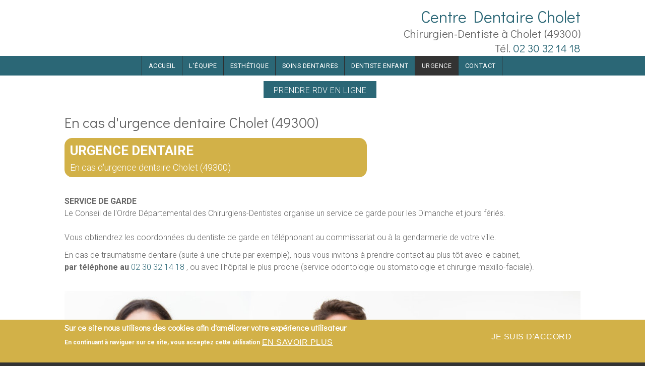

--- FILE ---
content_type: text/html; charset=utf-8
request_url: https://centre-dentaire-cholet.fr/urgence-dentaire
body_size: 11339
content:

<!DOCTYPE html>
<html>
<head>
  <meta charset="utf-8" />
<meta name="viewport" content="width=device-width, initial-scale=1, maximum-scale=1, user-scalable=no" />
<link rel="shortcut icon" href="https://centre-dentaire-cholet.fr/sites/S_ZJPWJ225LNA3NA24IN6PUE3YIQ/files/favicon.ico" type="image/vnd.microsoft.icon" />
<meta name="description" content="Urgences dentaires acceptées par le Cabinet dentaire à Cholet" />
<meta name="generator" content="Drupal 7 (http://drupal.org)" />
<link rel="canonical" href="https://centre-dentaire-cholet.fr/urgence-dentaire" />
<link rel="shortlink" href="https://centre-dentaire-cholet.fr/node/14" />
    <meta name="MobileOptimized" content="width">
    <meta name="HandheldFriendly" content="true">
    <meta name="apple-mobile-web-app-capable" content="yes">
    <meta http-equiv="cleartype" content="on">
    <meta http-equiv="X-UA-Compatible" content="IE=edge, chrome=1">
    <title>Urgence dentaire Cholet | Centre dentaire Cholet</title>
  <link rel="stylesheet" href="https://centre-dentaire-cholet.fr/sites/S_ZJPWJ225LNA3NA24IN6PUE3YIQ/files/css/css_rEI_5cK_B9hB4So2yZUtr5weuEV3heuAllCDE6XsIkI.css" media="all" />
<link rel="stylesheet" href="https://centre-dentaire-cholet.fr/sites/S_ZJPWJ225LNA3NA24IN6PUE3YIQ/files/css/css__LeQxW73LSYscb1O__H6f-j_jdAzhZBaesGL19KEB6U.css" media="all" />
<link rel="stylesheet" href="https://centre-dentaire-cholet.fr/sites/S_ZJPWJ225LNA3NA24IN6PUE3YIQ/files/css/css_pyljnz6BzDo7yeCelDDZidwTVf5jcZaEHzRoCaNjmzI.css" media="all" />
<link rel="stylesheet" href="https://centre-dentaire-cholet.fr/sites/S_ZJPWJ225LNA3NA24IN6PUE3YIQ/files/css/css_mjq-D9WwDq6IvrOhCiPhmcra1dOev2fpbIK4OLUv-wk.css" media="all" />
<style media="all">
<!--/*--><![CDATA[/*><!--*/
body.contextual-links-region{position:static;}

/*]]>*/-->
</style>
<link rel="stylesheet" href="//cdnjs.cloudflare.com/ajax/libs/font-awesome/4.3.0/css/font-awesome.min.css" media="all" />
<link rel="stylesheet" href="https://fonts.googleapis.com/css2?family=Cormorant+Garamond:ital,wght@0,400;0,700;1,400;1,700&amp;family=EB+Garamond:ital,wght@0,400;0,700;1,400;1,700&amp;family=IM+Fell+Double+Pica:ital@0;1&amp;family=Lora:ital,wght@0,400;0,700;1,400;1,700&amp;family=Montserrat:ital,wght@0,400;0,700;1,400;1,700&amp;family=Open+Sans:ital,wght@0,400;0,700;1,400;1,700&amp;family=Roboto:ital,wght@0,300;0,400;0,700;1,300;1,400;1,700&amp;family=Didact+Gothic&amp;display=swap" media="all" />
<style media="all">
<!--/*--><![CDATA[/*><!--*/
#sliding-popup.sliding-popup-bottom,#sliding-popup.sliding-popup-bottom .eu-cookie-withdraw-banner,.eu-cookie-withdraw-tab{background:#d2b148;}#sliding-popup.sliding-popup-bottom.eu-cookie-withdraw-wrapper{background:transparent}#sliding-popup .popup-content #popup-text h1,#sliding-popup .popup-content #popup-text h2,#sliding-popup .popup-content #popup-text h3,#sliding-popup .popup-content #popup-text p,#sliding-popup label,#sliding-popup div,.eu-cookie-compliance-secondary-button,.eu-cookie-withdraw-tab{color:#fff !important;}.eu-cookie-withdraw-tab{border-color:#fff;}.eu-cookie-compliance-more-button{color:#fff !important;}

/*]]>*/-->
</style>
<link rel="stylesheet" href="https://centre-dentaire-cholet.fr/sites/S_ZJPWJ225LNA3NA24IN6PUE3YIQ/files/css/css_HGTVZFHY3It1IiQQlDW5Ttn_kUk4PfHGd3Z1OvA31HI.css" media="all" />
<style media="screen">
<!--/*--><![CDATA[/*><!--*/
:root body{--color-palette-raw:#2b6776;}.color-palette-raw blockquote:before,.color-palette-raw .vocabulary-links:before,.color-palette-raw .l-header-wrapper,.color-palette-raw a,.color-palette-raw.site-name-show h1.site-name a:after,.color-palette-raw.fixed-headermenu-layout .main-menu-wrapper > ul a{color:var(--color-palette-raw);}.color-palette-raw .feed-icon img,.color-palette-raw .more-link a,.color-palette-raw .item-list-pager li a:hover,.color-palette-raw .item-list-pager li.pager-current,.color-palette-raw .l-off-canvas--left,.color-palette-raw input[type="submit"],.color-palette-raw input[type="reset"],.color-palette-raw button,.color-palette-raw .button a,.color-palette-raw .l-menu-wrapper{background-color:var(--color-palette-raw);}.color-palette-raw input[type="submit"]:hover,.color-palette-raw input[type="reset"]:hover,.color-palette-raw button:hover,.color-palette-raw .button a:hover{border-color:var(--color-palette-raw);color:var(--color-palette-raw);}.color-palette-raw .comment-by-node-author .comment-arrow{border-color:transparent var(--color-palette-raw) transparent transparent;}

/*]]>*/-->
</style>
<link rel="stylesheet" href="https://centre-dentaire-cholet.fr/sites/S_ZJPWJ225LNA3NA24IN6PUE3YIQ/files/css/css_msmSqRyRPBurKxzahbroo0e_qBr_1W_RLyQCsuRnu5E.css" media="all" />
<style media="all">
<!--/*--><![CDATA[/*><!--*/
.site-name-show h1.site-name a:after{content:none}

/*]]>*/-->
</style>
<link rel="stylesheet" href="https://centre-dentaire-cholet.fr/sites/S_ZJPWJ225LNA3NA24IN6PUE3YIQ/files/css/css_Th4bVzMH3GEF1gBXrGE5jUq9bBoEoDEQmyYOHeudYyU.css" media="screen" />
  <script src="//ajax.googleapis.com/ajax/libs/jquery/1.8.3/jquery.min.js"></script>
<script>
window.jQuery || document.write("<script src='/sites/all/modules/jquery_update/replace/jquery/1.8/jquery.min.js'>\x3C/script>")
</script>
<script src="https://centre-dentaire-cholet.fr/sites/S_ZJPWJ225LNA3NA24IN6PUE3YIQ/files/js/js_IlcweSrp5LSWEO9YuwxHB9markIeH80BCzifEmoARZs.js"></script>
<script src="//ajax.googleapis.com/ajax/libs/jqueryui/1.10.2/jquery-ui.min.js"></script>
<script>
window.jQuery.ui || document.write("<script src='/sites/all/modules/jquery_update/replace/ui/ui/minified/jquery-ui.min.js'>\x3C/script>")
</script>
<script src="https://centre-dentaire-cholet.fr/sites/S_ZJPWJ225LNA3NA24IN6PUE3YIQ/files/js/js_H7q2xORKmR9AN8Qx5spKEIBp7R_wG2apAswJoCUZY7I.js"></script>
<script src="https://centre-dentaire-cholet.fr/sites/S_ZJPWJ225LNA3NA24IN6PUE3YIQ/files/js/js_ha2OJAGxTznDOIDmwwcg1Xp1LNg-7UywtsSLA9HchuU.js"></script>
<script src="https://centre-dentaire-cholet.fr/sites/S_ZJPWJ225LNA3NA24IN6PUE3YIQ/files/js/js_Az--MTQ00H-3AL6G-C7HmULxElcuFih-8_434ijYurQ.js"></script>
<script>

  Drupal.behaviors.stark2 = function (context) {
    $("#collapse-all-fieldsets").click( function () {
      $(".pseudo-fieldset-content").hide();
      $(".pseudo-fieldset").addClass("collapsed");
    });
    $("#open-all-fieldsets").click( function () {
      $(".pseudo-fieldset-content").show();
      $(".pseudo-fieldset").addClass("collapsed");
    });
    
    $(".collapsible .pseudo-fieldset-title").click( function () {
      var thisFieldset = $(this).parent();
      $(".pseudo-fieldset-content", thisFieldset).slideToggle();
      $(thisFieldset).toggleClass("collapsed");
    });
  };

</script>
<script>
jQuery(document).ready(function($) {

    var map;
    var myLatlng;
    var myZoom;
    var marker;

	});
</script>
<script>
jQuery(document).ready(function($) {

	if ($("#map-canvas").length) {

		myLatlng = new google.maps.LatLng(37.422114, -122.08385);
		myZoom = 13;

		function initialize() {

			var mapOptions = {
			zoom: myZoom,
			mapTypeId: google.maps.MapTypeId.ROADMAP,
			center: myLatlng,
            scrollwheel: false
			};

			map = new google.maps.Map(document.getElementById("map-canvas"),mapOptions);

			marker = new google.maps.Marker({
			map:map,
			draggable:true,
			position: myLatlng
			});

			google.maps.event.addDomListener(window, "resize", function() {
			map.setCenter(myLatlng);
			});

		}

		google.maps.event.addDomListener(window, "load", initialize);

	}

	});
</script>
<script>

	function hideMap(){
	jQuery("#map-anchor").html("<a href=\"javascript:showMap()\" class=\"map-toggle expand\">Show Map</a>");
	jQuery("#map-canvas").hide();
	}

	function showMap() {
	jQuery("#map-anchor").html("<a href=\"javascript:hideMap()\" class=\"map-toggle expand collapsed\">Hide Map </a>");
	jQuery("#map-canvas").show();
	google.maps.event.trigger(map, "resize");
	map.setCenter(myLatlng);
	map.setZoom(myZoom);
	}
	
</script>
<script src="https://centre-dentaire-cholet.fr/sites/S_ZJPWJ225LNA3NA24IN6PUE3YIQ/files/js/js_Et-Vxew9BQ1eRu0PnF3DAwO5JiMoq2PXxfZ3YrV44Yg.js"></script>
<script src="https://www.googletagmanager.com/gtag/js?id=UA-78294151-96"></script>
<script>
Drupal.googleanalytics = (typeof Drupal.googleanalytics !== "undefined") ? Drupal.googleanalytics : {};Drupal.googleanalytics.ga_disable = Drupal.googleanalytics.ga_disable || false;var DNT = (typeof navigator.doNotTrack !== "undefined" && (navigator.doNotTrack === "yes" || navigator.doNotTrack == 1)) || (typeof navigator.msDoNotTrack !== "undefined" && navigator.msDoNotTrack == 1) || (typeof window.doNotTrack !== "undefined" && window.doNotTrack == 1);Drupal.googleanalytics.ga_disable = Drupal.googleanalytics.ga_disable || (DNT && (typeof eccHasAgreed == "undefined" || !eccHasAgreed));if (!Drupal.googleanalytics.ga_disable) {window.dataLayer = window.dataLayer || [];function gtag(){dataLayer.push(arguments)};gtag("js", new Date());gtag("set", "developer_id.dMDhkMT", true);gtag("config", "UA-78294151-96", {"groups":"default"});window.addEventListener("load", gTracking, false);
function gTracking() {
jQuery( 'a[href*="tel:+33230321418"]').one( 'click', function() {

ga('send', 'event', 'Appel', 'Clic');

});

} }
</script>
<script src="https://centre-dentaire-cholet.fr/sites/S_ZJPWJ225LNA3NA24IN6PUE3YIQ/files/js/js_iGXLBe1tbcU88QTjOsowVfEmdGLhvKv9WmSClk1TO_w.js"></script>
<script src="https://maps.googleapis.com/maps/api/js?v=3.exp&amp;sensor=false"></script>
<script>
jQuery.extend(Drupal.settings, {"basePath":"\/","pathPrefix":"","setHasJsCookie":0,"ajaxPageState":{"theme":"gratis","theme_token":"s2LP498fJeAgOoEcnpx2ZLxQybK1g-3wMmLvRs3SozA","js":{"\/\/ajax.googleapis.com\/ajax\/libs\/jquery\/1.8.3\/jquery.min.js":1,"0":1,"misc\/jquery-extend-3.4.0.js":1,"misc\/jquery-html-prefilter-3.5.0-backport.js":1,"misc\/jquery.once.js":1,"misc\/drupal.js":1,"sites\/all\/libraries\/fitvids\/jquery.fitvids.js":1,"\/\/ajax.googleapis.com\/ajax\/libs\/jqueryui\/1.10.2\/jquery-ui.min.js":1,"1":1,"sites\/all\/modules\/jquery_update\/replace\/ui\/external\/jquery.cookie.js":1,"sites\/all\/modules\/fitvids\/fitvids.js":1,"sites\/all\/modules\/ds_themes_override\/themes\/gratis\/js\/script.js":1,"sites\/all\/libraries\/nivo-slider3\/jquery.nivo.slider.pack.js":1,"public:\/\/languages\/fr_oYRUVdB66Lt59sPFzZiQliTJmwlrsDE73UwVxRf6yP8.js":1,"2":1,"3":1,"4":1,"5":1,"sites\/all\/themes\/sunrise\/js\/plugins\/jquery.quicksand.js":1,"sites\/all\/themes\/sunrise\/js\/plugins\/quicksand_initialize.js":1,"sites\/all\/themes\/sunrise\/js\/plugins\/jquery.prettyPhoto.js":1,"sites\/all\/libraries\/colorbox\/jquery.colorbox-min.js":1,"sites\/all\/modules\/colorbox\/js\/colorbox.js":1,"sites\/all\/modules\/colorbox\/styles\/default\/colorbox_style.js":1,"sites\/all\/modules\/colorbox\/js\/colorbox_inline.js":1,"sites\/all\/libraries\/jquery.event.move\/js\/jquery.event.move.js":1,"sites\/all\/libraries\/jquery.event.swipe\/js\/jquery.event.swipe.js":1,"sites\/all\/modules\/colorbox_swipe\/colorbox_swipe.js":1,"sites\/all\/modules\/google_analytics\/googleanalytics.js":1,"https:\/\/www.googletagmanager.com\/gtag\/js?id=UA-78294151-96":1,"6":1,"sites\/all\/themes\/gratis\/js-source\/site.js":1,"https:\/\/maps.googleapis.com\/maps\/api\/js?v=3.exp\u0026sensor=false":1,"7":1,"8":1,"sites\/all\/modules\/eu_cookie_compliance\/js\/eu_cookie_compliance.js":1,"9":1,"10":1,"11":1,"12":1,"13":1,"14":1,"15":1,"16":1},"css":{"modules\/system\/system.base.css":1,"modules\/system\/system.menus.css":1,"modules\/system\/system.messages.css":1,"modules\/system\/system.theme.css":1,"misc\/ui\/jquery.ui.core.css":1,"misc\/ui\/jquery.ui.theme.css":1,"modules\/field\/theme\/field.css":1,"sites\/all\/modules\/fitvids\/fitvids.css":1,"modules\/node\/node.css":1,"modules\/user\/user.css":1,"sites\/all\/modules\/video_filter\/video_filter.css":1,"sites\/all\/modules\/views\/css\/views.css":1,"sites\/all\/modules\/jquerymobile_ui\/jquerymobile_ui.css":1,"sites\/all\/libraries\/nivo-slider3\/nivo-slider.css":1,"sites\/all\/themes\/sunrise\/css\/plugins\/prettyPhoto.css":1,"sites\/all\/modules\/colorbox\/styles\/default\/colorbox_style.css":1,"sites\/all\/modules\/colorbox_swipe\/colorbox_swipe.css":1,"sites\/all\/modules\/ctools\/css\/ctools.css":1,"sites\/all\/modules\/eu_cookie_compliance\/css\/eu_cookie_compliance.css":1,"1":1,"\/\/cdnjs.cloudflare.com\/ajax\/libs\/font-awesome\/4.3.0\/css\/font-awesome.min.css":1,"https:\/\/fonts.googleapis.com\/css2?family=Cormorant+Garamond:ital,wght@0,400;0,700;1,400;1,700\u0026family=EB+Garamond:ital,wght@0,400;0,700;1,400;1,700\u0026family=IM+Fell+Double+Pica:ital@0;1\u0026family=Lora:ital,wght@0,400;0,700;1,400;1,700\u0026family=Montserrat:ital,wght@0,400;0,700;1,400;1,700\u0026family=Open+Sans:ital,wght@0,400;0,700;1,400;1,700\u0026family=Roboto:ital,wght@0,300;0,400;0,700;1,300;1,400;1,700\u0026family=Didact+Gothic\u0026display=swap":1,"0":1,"sites\/all\/themes\/gratis\/css\/normalize.css":1,"sites\/all\/themes\/gratis\/css\/color-palettes.css":1,"sites\/all\/themes\/gratis\/css\/core.css":1,"sites\/all\/themes\/gratis\/css\/styles.css":1,"sites\/all\/themes\/gratis\/system.theme.css":1,"sites\/all\/themes\/gratis\/system.theme-rtl.css":1,"sites\/all\/themes\/gratis\/system.menus.css":1,"sites\/all\/themes\/gratis\/system.menus-rtl.css":1,"sites\/all\/modules\/ds_themes_override\/themes\/all\/css\/style.css":1,"sites\/all\/modules\/ds_themes_override\/themes\/gratis\/css\/style.css":1,"3":1,"sites\/all\/themes\/gratis\/css\/hacks.css":1,"2":1,"public:\/\/gratis\/gratis_bg_full_image.css":1}},"colorbox":{"opacity":"0.85","current":"{current} sur {total}","previous":"\u00ab Pr\u00e9c.","next":"Suivant \u00bb","close":"Fermer","maxWidth":"98%","maxHeight":"98%","fixed":true,"mobiledetect":false,"mobiledevicewidth":"480px","file_public_path":"\/sites\/S_ZJPWJ225LNA3NA24IN6PUE3YIQ\/files","specificPagesDefaultValue":"admin*\nimagebrowser*\nimg_assist*\nimce*\nnode\/add\/*\nnode\/*\/edit\nprint\/*\nprintpdf\/*\nsystem\/ajax\nsystem\/ajax\/*"},"jcarousel":{"ajaxPath":"\/jcarousel\/ajax\/views"},"eu_cookie_compliance":{"popup_enabled":1,"popup_agreed_enabled":0,"popup_hide_agreed":0,"popup_clicking_confirmation":false,"popup_scrolling_confirmation":false,"popup_html_info":"\u003Cdiv class=\u0022eu-cookie-compliance-banner eu-cookie-compliance-banner-info eu-cookie-compliance-banner--opt-in\u0022\u003E\n  \u003Cdiv class=\u0022popup-content info\u0022\u003E\n    \u003Cdiv id=\u0022popup-text\u0022\u003E\n      \u003Ch2\u003ESur ce site nous utilisons des cookies afin d\u0026#39;am\u00e9liorer votre exp\u00e9rience utilisateur\u003C\/h2\u003E\u003Cp\u003EEn continuant \u00e0 naviguer sur ce site, vous acceptez cette utilisation\u003C\/p\u003E              \u003Cbutton type=\u0022button\u0022 class=\u0022find-more-button eu-cookie-compliance-more-button\u0022\u003EEn savoir plus\u003C\/button\u003E\n          \u003C\/div\u003E\n    \n    \u003Cdiv id=\u0022popup-buttons\u0022 class=\u0022\u0022\u003E\n      \u003Cbutton type=\u0022button\u0022 class=\u0022agree-button eu-cookie-compliance-secondary-button\u0022\u003EJe suis d\u0027accord\u003C\/button\u003E\n          \u003C\/div\u003E\n  \u003C\/div\u003E\n\u003C\/div\u003E","use_mobile_message":false,"mobile_popup_html_info":"\u003Cdiv class=\u0022eu-cookie-compliance-banner eu-cookie-compliance-banner-info eu-cookie-compliance-banner--opt-in\u0022\u003E\n  \u003Cdiv class=\u0022popup-content info\u0022\u003E\n    \u003Cdiv id=\u0022popup-text\u0022\u003E\n                    \u003Cbutton type=\u0022button\u0022 class=\u0022find-more-button eu-cookie-compliance-more-button\u0022\u003EEn savoir plus\u003C\/button\u003E\n          \u003C\/div\u003E\n    \n    \u003Cdiv id=\u0022popup-buttons\u0022 class=\u0022\u0022\u003E\n      \u003Cbutton type=\u0022button\u0022 class=\u0022agree-button eu-cookie-compliance-secondary-button\u0022\u003EJe suis d\u0027accord\u003C\/button\u003E\n          \u003C\/div\u003E\n  \u003C\/div\u003E\n\u003C\/div\u003E\n","mobile_breakpoint":"768","popup_html_agreed":"\u003Cdiv\u003E\n  \u003Cdiv class=\u0022popup-content agreed\u0022\u003E\n    \u003Cdiv id=\u0022popup-text\u0022\u003E\n      \u003Ch2\u003EThank you for accepting cookies\u003C\/h2\u003E\u003Cp\u003EYou can now hide this message or find out more about cookies.\u003C\/p\u003E    \u003C\/div\u003E\n    \u003Cdiv id=\u0022popup-buttons\u0022\u003E\n      \u003Cbutton type=\u0022button\u0022 class=\u0022hide-popup-button eu-cookie-compliance-hide-button\u0022\u003EMasquer\u003C\/button\u003E\n              \u003Cbutton type=\u0022button\u0022 class=\u0022find-more-button eu-cookie-compliance-more-button-thank-you\u0022 \u003EPlus d\u0027infos\u003C\/button\u003E\n          \u003C\/div\u003E\n  \u003C\/div\u003E\n\u003C\/div\u003E","popup_use_bare_css":false,"popup_height":"auto","popup_width":"100%","popup_delay":1000,"popup_link":"\/content\/mentions-l%C3%A9gales-dentiste-cholet-49-centre-dentaire-cholet-","popup_link_new_window":1,"popup_position":null,"fixed_top_position":1,"popup_language":"fr","store_consent":false,"better_support_for_screen_readers":0,"reload_page":0,"domain":"","domain_all_sites":0,"popup_eu_only_js":0,"cookie_lifetime":"100","cookie_session":false,"disagree_do_not_show_popup":0,"method":"opt_in","whitelisted_cookies":"","withdraw_markup":"\u003Cbutton type=\u0022button\u0022 class=\u0022eu-cookie-withdraw-tab\u0022\u003E\u2191\u003C\/button\u003E\n\u003Cdiv class=\u0022eu-cookie-withdraw-banner\u0022\u003E\n  \u003Cdiv class=\u0022popup-content info\u0022\u003E\n    \u003Cdiv id=\u0022popup-text\u0022\u003E\n      \u003Ch2\u003ESur ce site nous utilisons des cookies afin d\u0026#39;am\u00e9liorer votre exp\u00e9rience utilisateur\u003C\/h2\u003E\u003Cp\u003EVous avez donn\u00e9 votre accord pour l\u0026#39;utilisation des ces cookies\u003C\/p\u003E    \u003C\/div\u003E\n    \u003Cdiv id=\u0022popup-buttons\u0022\u003E\n      \u003Cbutton type=\u0022button\u0022 class=\u0022eu-cookie-withdraw-button\u0022\u003EJe ne suis plus d\u0027accord\u003C\/button\u003E\n    \u003C\/div\u003E\n  \u003C\/div\u003E\n\u003C\/div\u003E\n","withdraw_enabled":1,"withdraw_button_on_info_popup":0,"cookie_categories":[],"enable_save_preferences_button":1,"fix_first_cookie_category":1,"select_all_categories_by_default":0},"fitvids":{"custom_domains":["iframe[src^=\u0027\/\/www.dailymotion.com\u0027]","iframe[src^=\u0027\/\/storage.googleapis.com\u0027]"],"selectors":[".video-container"],"simplifymarkup":1},"googleanalytics":{"account":["UA-78294151-96"],"trackOutbound":1,"trackMailto":1,"trackDownload":1,"trackDownloadExtensions":"7z|aac|arc|arj|asf|asx|avi|bin|csv|doc(x|m)?|dot(x|m)?|exe|flv|gif|gz|gzip|hqx|jar|jpe?g|js|mp(2|3|4|e?g)|mov(ie)?|msi|msp|pdf|phps|png|ppt(x|m)?|pot(x|m)?|pps(x|m)?|ppam|sld(x|m)?|thmx|qtm?|ra(m|r)?|sea|sit|tar|tgz|torrent|txt|wav|wma|wmv|wpd|xls(x|m|b)?|xlt(x|m)|xlam|xml|z|zip","trackColorbox":1}});
</script>
    <!--[if lt IE 9]>
  <script src="//html5shiv.googlecode.com/svn/trunk/html5.js"></script>
    <![endif]-->
</head>
<body class="html not-front not-logged-in no-sidebars page-node page-node- page-node-14 node-type-page preface-one postscript-one footer-one site-name-show site-slogan-show site-slogan-not-empty color-palette-orange light-header heading-typeface-didactgothic body-typeface-roboto header-left-right is-node themebg-light default-layout bg_full_image no_tint fullwidth-highlight alt-size color-palette-raw" >
  <div id="skip-link">
    <a href="#main-content" class="element-invisible element-focusable">Aller au contenu principal</a>
  </div>
    
  <div class="l-page-wrapper">
    <div class="l-page">

      <!-- top links-->
            <!-- //top links-->
      <!-- fhm -->
            <!-- header -->
      <div id="header-bar" class="l-header-wrapper" role="banner">
        <header class="l-header l-setwidth" >

          
                    <div class="l-branding">

                                  <h1 class="site-name">
                    <a href="/">
                      Centre Dentaire Cholet</a>
                  </h1>
              
                                      <h3 class="site-slogan">Chirurgien-Dentiste à Cholet (49300) <br>Tél.&nbsp;<a href="tel:+33230321418">02&nbsp;30&nbsp;32&nbsp;14&nbsp;18</a></h3>
                
          </div><!--//branding-->
            
        </header>
      </div><!-- // l-header -wrapper-->

      <div id="menu-wrapper" class="l-menu-wrapper main-menu" role="navigation">
        <div class="l-setwidth" >

                      <a id="off-canvas-left-show" href="#off-canvas" class="l-off-canvas-show l-off-canvas-show--left">Show Navigation</a>
            <div id="off-canvas-left" class="l-off-canvas l-off-canvas--left">
              <a id="off-canvas-left-hide" href="#" class="l-off-canvas-hide l-off-canvas-hide--left">Hide Navigation</a>

              <div class="main-menu-wrapper">

                <ul class="menu primary"><li class="first leaf menu-223 gratis_menu_element_accueil level-1"><a href="/" class="alink menu-223 gratis_menu_element_accueil">Accueil</a></li>
<li class="leaf menu-2344 gratis_menu_element_lquipe level-1"><a href="/content/l%C3%A9quipe-du-centre-dentaire" class="alink menu-2344 gratis_menu_element_lquipe">L&#039;équipe</a></li>
<li class="leaf menu-5386 gratis_menu_element_esthtique level-1"><a href="/content/esth%C3%A9tique" class="alink menu-5386 gratis_menu_element_esthtique">Esthétique</a></li>
<li class="leaf menu-5385 gratis_menu_element_soinsdentaires level-1"><a href="/content/soins-et-traitements-dentaires" class="alink menu-5385 gratis_menu_element_soinsdentaires">Soins dentaires</a></li>
<li class="leaf menu-879 gratis_menu_element_dentisteenfant level-1"><a href="/content/dentiste-pour-enfant" class="alink menu-879 gratis_menu_element_dentisteenfant">Dentiste Enfant</a></li>
<li class="leaf active-trail menu-453 gratis_menu_element_urgence level-1"><a href="/urgence-dentaire" class="active-trail alink menu-453 gratis_menu_element_urgence active">Urgence</a></li>
<li class="last leaf menu-4670 gratis_menu_element_contact level-1"><a href="/content/dentiste-cholet-49-rendez-vous" class="alink menu-4670 gratis_menu_element_contact">Contact</a></li>
</ul>              </div>
            </div><!-- // off-canvas-left -->
                    <!-- //main menu -->

          <!-- for third party menu systems or modules-->
          
        </div>
      </div>
            
<div class="l-content-wrap">

      <div class="l-fullwidth-highlight">
      


  <div class="region region-full-width-highlight">
    <div id="block-block-195" class="block block-block content">

      
  <div class="button" style="text-align: center;"><a href="https://www.doctolib.fr/centre-dentaire/cholet/centre-dentaire-cholet-cholet" target="_blank">Prendre RDV en ligne</a></div>

</div>
  </div>
    </div>
  
      
      <!-- preface -->
      
      <div class="main" >
        <div class="l-main l-setwidth" role="main" >

          <div class="l-content">
            <a id="main-content"></a>
                                      <h1>En cas d&#039;urgence dentaire Cholet (49300)</h1>
                                                                                    


  <div class="region region-content">
    <div id="block-system-main" class="block block-system content">

      
  
  <article id="node-14" class="node node--page node--promoted node--full node--page--full clearfix"
     about="/urgence-dentaire" typeof="foaf:Document" role="article">
      <header>
                  <span property="dc:title" content="En cas d&#039;urgence dentaire Cholet (49300)" class="rdf-meta element-hidden"></span>    </header>
  
  
  <div class="node-content">
    <div class="field field-name-body field-type-text-with-summary field-label-hidden"><div class="field-items"><div class="field-item even" property="content:encoded"><p style="background: #d2b148 none repeat scroll 0% 0%; border: 1px solid #d2b148; padding: 5px 10px; border-radius: 15px;max-width:600px;"><span style="color:#ffffff;"><span style="font-size:26px;"><strong>URGENCE DENTAIRE</strong></span><br />
	<span style="font-size:18px;">En cas d&#39;urgence dentaire Cholet (49300) </span></span></p>

<p><br />
	<strong>SERVICE DE GARDE</strong><br />
	Le Conseil de l&#39;Ordre Départemental des Chirurgiens-Dentistes organise un service de garde pour les Dimanche et jours fériés.<br />
	<br />
	Vous obtiendrez les coordonnées du dentiste de garde en téléphonant au commissariat ou à la gendarmerie de votre ville.</p>

<p>En cas de traumatisme dentaire (suite à une chute par exemple), nous vous invitons à prendre contact au plus tôt avec le cabinet,<br />
	<strong>par téléphone au </strong><a href="tel:+33230321418">02&nbsp;30&nbsp;32&nbsp;14&nbsp;18</a><strong> </strong>, ou avec l&#39;hôpital le plus proche (service odontologie ou stomatologie et chirurgie maxillo-faciale).<br />
	&nbsp;</p>

<p><img alt="" src="/sites/S_ZJPWJ225LNA3NA24IN6PUE3YIQ/files/1/urgence_0.jpg" style="width: 100%;" /></p>
</div></div></div>  </div>

    </article>

</div>
  </div>
                      </div>

                            </div>

      </div>

      

      <footer id="footer" role="footer" class="l-footer-wrapper">
        <div class="l-setwidth l-footer" >

          <!--footer -->
                      <div class="footer">
              


  <div class="region region-footer-first">
    <div id="block-block-194" class="block block-block content">

      
  <div class="byensite_row content">
	<div style="border-right:1px solid #525252">
		<p><strong>Adresse</strong><br />
			81, rue Nationale | 49300 Cholet<br />
			<strong><span style="color:#d2b148;">Tél.&nbsp;</span><a href="tel:+33230321418"><span style="color:#d2b148;">02&nbsp;30&nbsp;32&nbsp;14&nbsp;18</span></a></strong></p>
	</div>

	<div style="border-right:1px solid #525252">
		<p><strong>Lundi au Vendredi</strong><br />
			09:00 à 19:00</p>
	</div>

	<div style="display:block;">
		<p class="office_visit button" style="text-align: center"><a class="more" href="/locationmap">Prendre Rendez-vous</a></p>
	</div>
</div>

</div>
<div id="block-block-1" class="block block-block ds_footer content">

      
  <div style="text-align: center;">
	<hr /><br />
	<strong><a href="/node/6"><span style="color:#ffffff;">Mentions légales</span></a></strong><span style="color:#ffffff;"> </span><br />
	<a href="/node/5"><span style="color:#ffffff;">Honoraires</span></a><span style="color:#ffffff;"> - </span><a href="/node/18"><span style="color:#ffffff;">Infos Conseil de l&#39;Ordre</span></a><span style="color:#ffffff;"> - site web du centre dentaire créé par </span><a href="https://denti.site" target="_blank"><span style="color:#ffffff;"> www.denti.site</span></a></div>

</div>
  </div>
            </div>
          
          
          
        </div>
      </footer>

</div>

    </div>
    <a href="#" class="scrolltop">Scroll to the top</a>
  </div>
  <script>
window.goatcounter = {endpoint: 'https://zjpwj225lna3na24in6pue3yiq.visit-counter.site/count'}
  // GoatCounter: https://www.goatcounter.com
  // This file (and *only* this file) is released under the ISC license:
  // https://opensource.org/licenses/ISC
  ;(function() {
    'use strict';
  
    if (window.goatcounter && window.goatcounter.vars)  // Compatibility with very old version; do not use.
      window.goatcounter = window.goatcounter.vars
    else
      window.goatcounter = window.goatcounter || {}
  
    // Load settings from data-goatcounter-settings.
    var s = document.querySelector('script[data-goatcounter]')
    if (s && s.dataset.goatcounterSettings) {
      try         { var set = JSON.parse(s.dataset.goatcounterSettings) }
      catch (err) { console.error('invalid JSON in data-goatcounter-settings: ' + err) }
      for (var k in set)
        if (['no_onload', 'no_events', 'allow_local', 'allow_frame', 'path', 'title', 'referrer', 'event'].indexOf(k) > -1)
          window.goatcounter[k] = set[k]
    }
  
    var enc = encodeURIComponent
  
    // Get all data we're going to send off to the counter endpoint.
    var get_data = function(vars) {
      var data = {
        p: (vars.path     === undefined ? goatcounter.path     : vars.path),
        r: (vars.referrer === undefined ? goatcounter.referrer : vars.referrer),
        t: (vars.title    === undefined ? goatcounter.title    : vars.title),
        e: !!(vars.event || goatcounter.event),
        s: [window.screen.width, window.screen.height, (window.devicePixelRatio || 1)],
        b: is_bot(),
        q: location.search,
      }
  
      var rcb, pcb, tcb  // Save callbacks to apply later.
      if (typeof(data.r) === 'function') rcb = data.r
      if (typeof(data.t) === 'function') tcb = data.t
      if (typeof(data.p) === 'function') pcb = data.p
  
      if (is_empty(data.r)) data.r = document.referrer
      if (is_empty(data.t)) data.t = document.title
      if (is_empty(data.p)) data.p = get_path()
  
      if (rcb) data.r = rcb(data.r)
      if (tcb) data.t = tcb(data.t)
      if (pcb) data.p = pcb(data.p)
      return data
    }
  
    // Check if a value is "empty" for the purpose of get_data().
    var is_empty = function(v) { return v === null || v === undefined || typeof(v) === 'function' }
  
    // See if this looks like a bot; there is some additional filtering on the
    // backend, but these properties can't be fetched from there.
    var is_bot = function() {
      // Headless browsers are probably a bot.
      var w = window, d = document
      if (w.callPhantom || w._phantom || w.phantom)
        return 150
      if (w.__nightmare)
        return 151
      if (d.__selenium_unwrapped || d.__webdriver_evaluate || d.__driver_evaluate)
        return 152
      if (navigator.webdriver)
        return 153
      return 0
    }
  
    // Object to urlencoded string, starting with a ?.
    var urlencode = function(obj) {
      var p = []
      for (var k in obj)
        if (obj[k] !== '' && obj[k] !== null && obj[k] !== undefined && obj[k] !== false)
          p.push(enc(k) + '=' + enc(obj[k]))
      return '?' + p.join('&')
    }
  
    // Show a warning in the console.
    var warn = function(msg) {
      if (console && 'warn' in console)
        console.warn('goatcounter: ' + msg)
    }
  
    // Get the endpoint to send requests to.
    var get_endpoint = function() {
      var s = document.querySelector('script[data-goatcounter]')
      if (s && s.dataset.goatcounter)
        return s.dataset.goatcounter
      return (goatcounter.endpoint || window.counter)  // counter is for compat; don't use.
    }
  
    // Get current path.
    var get_path = function() {
      var loc = location,
        c = document.querySelector('link[rel="canonical"][href]')
      if (c) {  // May be relative or point to different domain.
        var a = document.createElement('a')
        a.href = c.href
        if (a.hostname.replace(/^www\./, '') === location.hostname.replace(/^www\./, ''))
          loc = a
      }
      return (loc.pathname + loc.search) || '/'
    }
  
    // Run function after DOM is loaded.
    var on_load = function(f) {
      if (document.body === null)
        document.addEventListener('DOMContentLoaded', function() { f() }, false)
      else
        f()
    }
  
    // Filter some requests that we (probably) don't want to count.
    goatcounter.filter = function() {
      if ('visibilityState' in document && document.visibilityState === 'prerender')
        return 'visibilityState'
      if (!goatcounter.allow_frame && location !== parent.location)
        return 'frame'
      if (!goatcounter.allow_local && location.hostname.match(/(localhost$|^127\.|^10\.|^172\.(1[6-9]|2[0-9]|3[0-1])\.|^192\.168\.|^0\.0\.0\.0$)/))
        return 'localhost'
      if (!goatcounter.allow_local && location.protocol === 'file:')
        return 'localfile'
      if (localStorage && localStorage.getItem('skipgc') === 't')
        return 'disabled with #toggle-goatcounter'
      return false
    }
  
    // Get URL to send to GoatCounter.
    window.goatcounter.url = function(vars) {
      var data = get_data(vars || {})
      if (data.p === null)  // null from user callback.
        return
      data.rnd = Math.random().toString(36).substr(2, 5)  // Browsers don't always listen to Cache-Control.
  
      var endpoint = get_endpoint()
      if (!endpoint)
        return warn('no endpoint found')
  
      return endpoint + urlencode(data)
    }
  
    // Count a hit.
    window.goatcounter.count = function(vars) {
      var f = goatcounter.filter()
      if (f)
        return warn('not counting because of: ' + f)
  
      var url = goatcounter.url(vars)
      if (!url)
        return warn('not counting because path callback returned null')
  
      var img = document.createElement('img')
      img.src = url
      img.style.position = 'absolute'  // Affect layout less.
      img.style.bottom = '0px'
      img.style.width = '1px'
      img.style.height = '1px'
      img.loading = 'eager'
      img.setAttribute('alt', '')
      img.setAttribute('aria-hidden', 'true')
  
      var rm = function() { if (img && img.parentNode) img.parentNode.removeChild(img) }
      img.addEventListener('load', rm, false)
      document.body.appendChild(img)
    }
  
    // Get a query parameter.
    window.goatcounter.get_query = function(name) {
      var s = location.search.substr(1).split('&')
      for (var i = 0; i < s.length; i++)
        if (s[i].toLowerCase().indexOf(name.toLowerCase() + '=') === 0)
          return s[i].substr(name.length + 1)
    }
  
    // Track click events.
    window.goatcounter.bind_events = function() {
      if (!document.querySelectorAll)  // Just in case someone uses an ancient browser.
        return
  
      var send = function(elem) {
        return function() {
          goatcounter.count({
            event:    true,
            path:     (elem.dataset.goatcounterClick || elem.name || elem.id || ''),
            title:    (elem.dataset.goatcounterTitle || elem.title || (elem.innerHTML || '').substr(0, 200) || ''),
            referrer: (elem.dataset.goatcounterReferrer || elem.dataset.goatcounterReferral || ''),
          })
        }
      }
  
      Array.prototype.slice.call(document.querySelectorAll("*[data-goatcounter-click]")).forEach(function(elem) {
        if (elem.dataset.goatcounterBound)
          return
        var f = send(elem)
        elem.addEventListener('click', f, false)
        elem.addEventListener('auxclick', f, false)  // Middle click.
        elem.dataset.goatcounterBound = 'true'
      })
    }
  
    // Add a "visitor counter" frame or image.
    window.goatcounter.visit_count = function(opt) {
      on_load(function() {
        opt        = opt        || {}
        opt.type   = opt.type   || 'html'
        opt.append = opt.append || 'body'
        opt.path   = opt.path   || get_path()
        opt.attr   = opt.attr   || {width: '200', height: (opt.no_branding ? '60' : '80')}
  
        opt.attr['src'] = get_endpoint() + 'er/' + enc(opt.path) + '.' + enc(opt.type) + '?'
        if (opt.no_branding) opt.attr['src'] += '&no_branding=1'
        if (opt.style)       opt.attr['src'] += '&style=' + enc(opt.style)
        if (opt.start)       opt.attr['src'] += '&start=' + enc(opt.start)
        if (opt.end)         opt.attr['src'] += '&end='   + enc(opt.end)
  
        var tag = {png: 'img', svg: 'img', html: 'iframe'}[opt.type]
        if (!tag)
          return warn('visit_count: unknown type: ' + opt.type)
  
        if (opt.type === 'html') {
          opt.attr['frameborder'] = '0'
          opt.attr['scrolling']   = 'no'
        }
  
        var d = document.createElement(tag)
        for (var k in opt.attr)
          d.setAttribute(k, opt.attr[k])
  
        var p = document.querySelector(opt.append)
        if (!p)
          return warn('visit_count: append not found: ' + opt.append)
        p.appendChild(d)
      })
    }
  
    // Make it easy to skip your own views.
    if (location.hash === '#toggle-goatcounter') {
      if (localStorage.getItem('skipgc') === 't') {
        localStorage.removeItem('skipgc', 't')
        alert('GoatCounter tracking is now ENABLED in this browser.')
      }
      else {
        localStorage.setItem('skipgc', 't')
        alert('GoatCounter tracking is now DISABLED in this browser until ' + location + ' is loaded again.')
      }
    }
  
    if (!goatcounter.no_onload)
      on_load(function() {
        // 1. Page is visible, count request.
        // 2. Page is not yet visible; wait until it switches to 'visible' and count.
        // See #487
        if (!('visibilityState' in document) || document.visibilityState === 'visible')
          goatcounter.count()
        else {
          var f = function(e) {
            if (document.visibilityState !== 'visible')
              return
            document.removeEventListener('visibilitychange', f)
            goatcounter.count()
          }
          document.addEventListener('visibilitychange', f)
        }
  
        if (!goatcounter.no_events)
          goatcounter.bind_events()
      })
  })();
  var gcLinks = document.querySelectorAll('a[href^="tel:"], a[href^="https:"]');
  for (var i = 0; i < gcLinks.length; i++) {
    gcLinks[i].addEventListener('click', function(event) {
      window.goatcounter.count({
        path:  event.currentTarget.getAttribute('href'),
        title: event.currentTarget.innerText,
        event: true,
      });
    });
  }

</script>
<script>
var eu_cookie_compliance_cookie_name = "";
</script>
<script src="https://centre-dentaire-cholet.fr/sites/S_ZJPWJ225LNA3NA24IN6PUE3YIQ/files/js/js_Llgek5Zasqh0wiimoKH-uIdmSIEO0i9Cbi7UdXEdRgw.js"></script>
<script>

			jQuery("a[data-rel^=prettyPhoto], a.prettyPhoto, a[rel^=prettyPhoto]").prettyPhoto({
			    overlay_gallery: false,
			    theme: "pp_default",
			});
</script>
</body>
</html>


--- FILE ---
content_type: text/css
request_url: https://centre-dentaire-cholet.fr/sites/S_ZJPWJ225LNA3NA24IN6PUE3YIQ/files/css/css_Th4bVzMH3GEF1gBXrGE5jUq9bBoEoDEQmyYOHeudYyU.css
body_size: -18
content:
.box-layout.bg_full_image{background-image:url(/files/p/backgroun5.jpg);}
